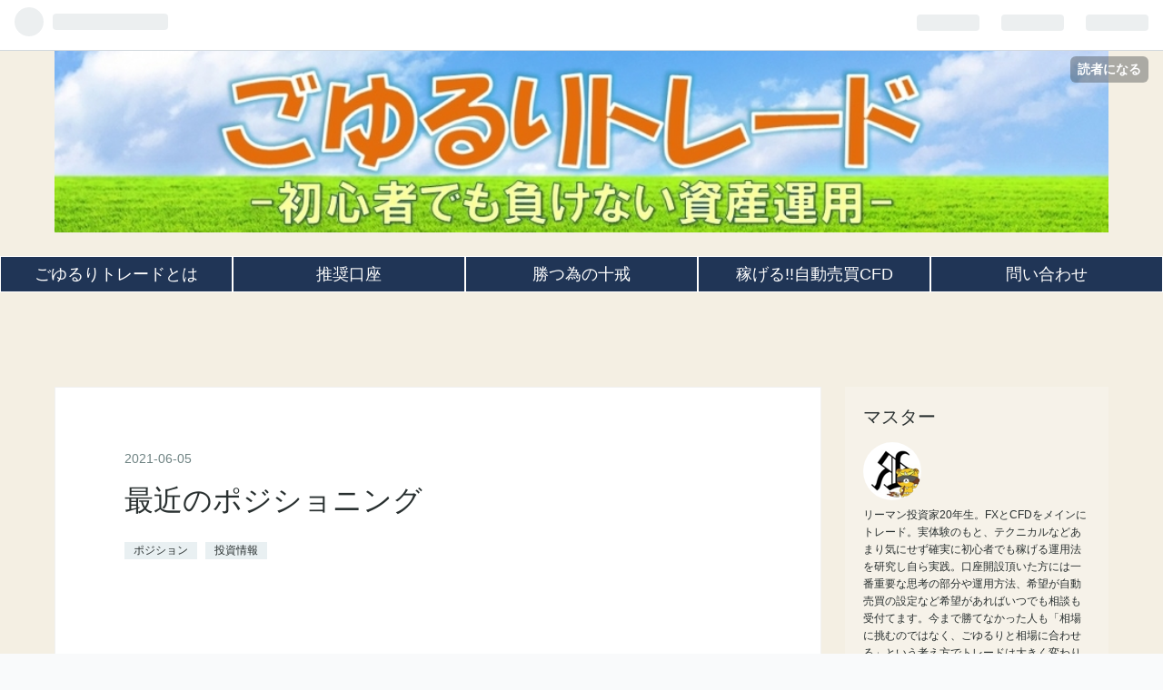

--- FILE ---
content_type: text/html; charset=utf-8
request_url: https://www.finestarts.online/entry/2021/06/05/225034
body_size: 12733
content:
<!DOCTYPE html>
<html
  lang="ja"

data-admin-domain="//blog.hatena.ne.jp"
data-admin-origin="https://blog.hatena.ne.jp"
data-author="asryoma"
data-avail-langs="ja en"
data-blog="life-revolution.hatenablog.com"
data-blog-host="life-revolution.hatenablog.com"
data-blog-is-public="1"
data-blog-name="ごゆるりトレード -資産運用オンライン-"
data-blog-owner="asryoma"
data-blog-show-ads=""
data-blog-show-sleeping-ads=""
data-blog-uri="https://www.finestarts.online/"
data-blog-uuid="98012380864506182"
data-blogs-uri-base="https://www.finestarts.online"
data-brand="pro"
data-data-layer="{&quot;hatenablog&quot;:{&quot;admin&quot;:{},&quot;analytics&quot;:{&quot;brand_property_id&quot;:&quot;&quot;,&quot;measurement_id&quot;:&quot;&quot;,&quot;non_sampling_property_id&quot;:&quot;&quot;,&quot;property_id&quot;:&quot;&quot;,&quot;separated_property_id&quot;:&quot;UA-29716941-24&quot;},&quot;blog&quot;:{&quot;blog_id&quot;:&quot;98012380864506182&quot;,&quot;content_seems_japanese&quot;:&quot;true&quot;,&quot;disable_ads&quot;:&quot;custom_domain&quot;,&quot;enable_ads&quot;:&quot;false&quot;,&quot;enable_keyword_link&quot;:&quot;false&quot;,&quot;entry_show_footer_related_entries&quot;:&quot;true&quot;,&quot;force_pc_view&quot;:&quot;false&quot;,&quot;is_public&quot;:&quot;true&quot;,&quot;is_responsive_view&quot;:&quot;false&quot;,&quot;is_sleeping&quot;:&quot;false&quot;,&quot;lang&quot;:&quot;ja&quot;,&quot;name&quot;:&quot;\u3054\u3086\u308b\u308a\u30c8\u30ec\u30fc\u30c9 -\u8cc7\u7523\u904b\u7528\u30aa\u30f3\u30e9\u30a4\u30f3-&quot;,&quot;owner_name&quot;:&quot;asryoma&quot;,&quot;uri&quot;:&quot;https://www.finestarts.online/&quot;},&quot;brand&quot;:&quot;pro&quot;,&quot;page_id&quot;:&quot;entry&quot;,&quot;permalink_entry&quot;:{&quot;author_name&quot;:&quot;asryoma&quot;,&quot;categories&quot;:&quot;\u30dd\u30b8\u30b7\u30e7\u30f3\t\u6295\u8cc7\u60c5\u5831&quot;,&quot;character_count&quot;:293,&quot;date&quot;:&quot;2021-06-05&quot;,&quot;entry_id&quot;:&quot;26006613772558149&quot;,&quot;first_category&quot;:&quot;\u30dd\u30b8\u30b7\u30e7\u30f3&quot;,&quot;hour&quot;:&quot;22&quot;,&quot;title&quot;:&quot;\u6700\u8fd1\u306e\u30dd\u30b8\u30b7\u30e7\u30cb\u30f3\u30b0&quot;,&quot;uri&quot;:&quot;https://www.finestarts.online/entry/2021/06/05/225034&quot;},&quot;pro&quot;:&quot;pro&quot;,&quot;router_type&quot;:&quot;blogs&quot;}}"
data-device="pc"
data-dont-recommend-pro="false"
data-global-domain="https://hatena.blog"
data-globalheader-color="b"
data-globalheader-type="pc"
data-has-touch-view="1"
data-help-url="https://help.hatenablog.com"
data-page="entry"
data-parts-domain="https://hatenablog-parts.com"
data-plus-available="1"
data-pro="true"
data-router-type="blogs"
data-sentry-dsn="https://03a33e4781a24cf2885099fed222b56d@sentry.io/1195218"
data-sentry-environment="production"
data-sentry-sample-rate="0.1"
data-static-domain="https://cdn.blog.st-hatena.com"
data-version="eaea272eb8e81c181a130f9f518cd0"




  data-initial-state="{}"

  >
  <head prefix="og: http://ogp.me/ns# fb: http://ogp.me/ns/fb# article: http://ogp.me/ns/article#">

  

  
  <meta name="viewport" content="width=device-width, initial-scale=1.0" />


  


  

  <meta name="robots" content="max-image-preview:large" />


  <meta charset="utf-8"/>
  <meta http-equiv="X-UA-Compatible" content="IE=7; IE=9; IE=10; IE=11" />
  <title>最近のポジショニング - ごゆるりトレード -資産運用オンライン-</title>

  
  <link rel="canonical" href="https://www.finestarts.online/entry/2021/06/05/225034"/>



  

<meta itemprop="name" content="最近のポジショニング - ごゆるりトレード -資産運用オンライン-"/>

  <meta itemprop="image" content="https://ogimage.blog.st-hatena.com/98012380864506182/26006613772558149/1622901034"/>


  <meta property="og:title" content="最近のポジショニング - ごゆるりトレード -資産運用オンライン-"/>
<meta property="og:type" content="article"/>
  <meta property="og:url" content="https://www.finestarts.online/entry/2021/06/05/225034"/>

  <meta property="og:image" content="https://ogimage.blog.st-hatena.com/98012380864506182/26006613772558149/1622901034"/>

<meta property="og:image:alt" content="最近のポジショニング - ごゆるりトレード -資産運用オンライン-"/>
    <meta property="og:description" content="おかしな円安と株高が続いています。 違和感は続きますが相場に逆らったら負けます。 いまできることはFXなら、 ドル円を100円割れに耐えられる資金範囲のロットで買い下がりと上がったら利益を繰り返すことです。 スワップポジションはそのまま残してもらいつつ、必要であれば処分しながら運用しています。 何気にチリツモですよね。 売りポジ過多のЯのCFDの日経225では、下がったときに両建て買いを入れて何度も利確を繰り返しながら売りポジを解消していきます。 しばらくの収益のメインは、比較的割安なドル円買い下がりを主体に運用しています。 いつかは円高になりますが、来るまでに稼いどきましょう。" />
<meta property="og:site_name" content="ごゆるりトレード -資産運用オンライン-"/>

  <meta property="article:published_time" content="2021-06-05T13:50:34Z" />

    <meta property="article:tag" content="ポジション" />
    <meta property="article:tag" content="投資情報" />
      <meta name="twitter:card"  content="summary_large_image" />
    <meta name="twitter:image" content="https://ogimage.blog.st-hatena.com/98012380864506182/26006613772558149/1622901034" />  <meta name="twitter:title" content="最近のポジショニング - ごゆるりトレード -資産運用オンライン-" />    <meta name="twitter:description" content="おかしな円安と株高が続いています。 違和感は続きますが相場に逆らったら負けます。 いまできることはFXなら、 ドル円を100円割れに耐えられる資金範囲のロットで買い下がりと上がったら利益を繰り返すことです。 スワップポジションはそのまま残してもらいつつ、必要であれば処分しながら運用しています。 何気にチリツモですよね。…" />  <meta name="twitter:app:name:iphone" content="はてなブログアプリ" />
  <meta name="twitter:app:id:iphone" content="583299321" />
  <meta name="twitter:app:url:iphone" content="hatenablog:///open?uri=https%3A%2F%2Fwww.finestarts.online%2Fentry%2F2021%2F06%2F05%2F225034" />  <meta name="twitter:site" content="@FinestArtsFX" />
  
    <meta name="description" content="おかしな円安と株高が続いています。 違和感は続きますが相場に逆らったら負けます。 いまできることはFXなら、 ドル円を100円割れに耐えられる資金範囲のロットで買い下がりと上がったら利益を繰り返すことです。 スワップポジションはそのまま残してもらいつつ、必要であれば処分しながら運用しています。 何気にチリツモですよね。 売りポジ過多のЯのCFDの日経225では、下がったときに両建て買いを入れて何度も利確を繰り返しながら売りポジを解消していきます。 しばらくの収益のメインは、比較的割安なドル円買い下がりを主体に運用しています。 いつかは円高になりますが、来るまでに稼いどきましょう。" />
    <meta name="google-site-verification" content="4gkHCo0gMs1yVpskGXWNnj9x2nC4ku6W0HztNys4FMc" />
    <meta name="keywords" content="不労所得,スワップ,FX,投資,トルコリラ,メキシコペソ,円,スワップ投資,資産運用,可変型スワップ投資法,簡単,儲かる,初心者" />


  
<script
  id="embed-gtm-data-layer-loader"
  data-data-layer-page-specific="{&quot;hatenablog&quot;:{&quot;blogs_permalink&quot;:{&quot;entry_afc_issued&quot;:&quot;false&quot;,&quot;is_blog_sleeping&quot;:&quot;false&quot;,&quot;blog_afc_issued&quot;:&quot;false&quot;,&quot;is_author_pro&quot;:&quot;true&quot;,&quot;has_related_entries_with_elasticsearch&quot;:&quot;true&quot;}}}"
>
(function() {
  function loadDataLayer(elem, attrName) {
    if (!elem) { return {}; }
    var json = elem.getAttribute(attrName);
    if (!json) { return {}; }
    return JSON.parse(json);
  }

  var globalVariables = loadDataLayer(
    document.documentElement,
    'data-data-layer'
  );
  var pageSpecificVariables = loadDataLayer(
    document.getElementById('embed-gtm-data-layer-loader'),
    'data-data-layer-page-specific'
  );

  var variables = [globalVariables, pageSpecificVariables];

  if (!window.dataLayer) {
    window.dataLayer = [];
  }

  for (var i = 0; i < variables.length; i++) {
    window.dataLayer.push(variables[i]);
  }
})();
</script>

<!-- Google Tag Manager -->
<script>(function(w,d,s,l,i){w[l]=w[l]||[];w[l].push({'gtm.start':
new Date().getTime(),event:'gtm.js'});var f=d.getElementsByTagName(s)[0],
j=d.createElement(s),dl=l!='dataLayer'?'&l='+l:'';j.async=true;j.src=
'https://www.googletagmanager.com/gtm.js?id='+i+dl;f.parentNode.insertBefore(j,f);
})(window,document,'script','dataLayer','GTM-P4CXTW');</script>
<!-- End Google Tag Manager -->











  <link rel="shortcut icon" href="https://www.finestarts.online/icon/favicon">
<link rel="apple-touch-icon" href="https://www.finestarts.online/icon/touch">
<link rel="icon" sizes="192x192" href="https://www.finestarts.online/icon/link">

  

<link rel="alternate" type="application/atom+xml" title="Atom" href="https://www.finestarts.online/feed"/>
<link rel="alternate" type="application/rss+xml" title="RSS2.0" href="https://www.finestarts.online/rss"/>

  <link rel="alternate" type="application/json+oembed" href="https://hatena.blog/oembed?url=https%3A%2F%2Fwww.finestarts.online%2Fentry%2F2021%2F06%2F05%2F225034&amp;format=json" title="oEmbed Profile of 最近のポジショニング"/>
<link rel="alternate" type="text/xml+oembed" href="https://hatena.blog/oembed?url=https%3A%2F%2Fwww.finestarts.online%2Fentry%2F2021%2F06%2F05%2F225034&amp;format=xml" title="oEmbed Profile of 最近のポジショニング"/>
  
  <link rel="author" href="http://www.hatena.ne.jp/asryoma/">

  

  
      <link rel="preload" href="https://cdn-ak.f.st-hatena.com/images/fotolife/a/asryoma/20200523/20200523131113.jpg" as="image"/>


  
    
<link rel="stylesheet" type="text/css" href="https://cdn.blog.st-hatena.com/css/blog.css?version=eaea272eb8e81c181a130f9f518cd0"/>

    
  <link rel="stylesheet" type="text/css" href="https://usercss.blog.st-hatena.com/blog_style/98012380864506182/8005d7bf8e7e69178dd0024d89edea5e380f52ea"/>
  
  

  

  
<script> </script>

  
<style>
  div#google_afc_user,
  div.google-afc-user-container,
  div.google_afc_image,
  div.google_afc_blocklink {
      display: block !important;
  }
</style>


  

  
    <script type="application/ld+json">{"@context":"http://schema.org","@type":"Article","dateModified":"2021-06-05T22:50:34+09:00","datePublished":"2021-06-05T22:50:34+09:00","description":"おかしな円安と株高が続いています。 違和感は続きますが相場に逆らったら負けます。 いまできることはFXなら、 ドル円を100円割れに耐えられる資金範囲のロットで買い下がりと上がったら利益を繰り返すことです。 スワップポジションはそのまま残してもらいつつ、必要であれば処分しながら運用しています。 何気にチリツモですよね。 売りポジ過多のЯのCFDの日経225では、下がったときに両建て買いを入れて何度も利確を繰り返しながら売りポジを解消していきます。 しばらくの収益のメインは、比較的割安なドル円買い下がりを主体に運用しています。 いつかは円高になりますが、来るまでに稼いどきましょう。","headline":"最近のポジショニング","image":["https://cdn.blog.st-hatena.com/images/theme/og-image-1500.png"],"mainEntityOfPage":{"@id":"https://www.finestarts.online/entry/2021/06/05/225034","@type":"WebPage"}}</script>

  

  

  

</head>

  <body class="page-entry header-image-only enable-top-editarea category-ポジション category-投資情報 globalheader-ng-enabled">
    

<div id="globalheader-container"
  data-brand="hatenablog"
  
  >
  <iframe id="globalheader" height="37" frameborder="0" allowTransparency="true"></iframe>
</div>


  
  
  
    <nav class="
      blog-controlls
      
    ">
      <div class="blog-controlls-blog-icon">
        <a href="https://www.finestarts.online/">
          <img src="https://cdn.image.st-hatena.com/image/square/a15a07b88ed65f02cf83ccd827e38b158416801f/backend=imagemagick;height=128;version=1;width=128/https%3A%2F%2Fcdn.user.blog.st-hatena.com%2Fblog_custom_icon%2F153987220%2F1764421521476625" alt="ごゆるりトレード -資産運用オンライン-"/>
        </a>
      </div>
      <div class="blog-controlls-title">
        <a href="https://www.finestarts.online/">ごゆるりトレード -資産運用オンライン-</a>
      </div>
      <a href="https://blog.hatena.ne.jp/asryoma/life-revolution.hatenablog.com/subscribe?utm_campaign=subscribe_blog&amp;utm_source=blogs_topright_button&amp;utm_medium=button" class="blog-controlls-subscribe-btn test-blog-header-controlls-subscribe">
        読者になる
      </a>
    </nav>
  

  <div id="container">
    <div id="container-inner">
      <header id="blog-title" data-brand="hatenablog">
  <div id="blog-title-inner" style="background-image: url('https://cdn-ak.f.st-hatena.com/images/fotolife/a/asryoma/20200523/20200523131113.jpg'); background-position: center -39px;">
    <div id="blog-title-content">
      <h1 id="title"><a href="https://www.finestarts.online/">ごゆるりトレード -資産運用オンライン-</a></h1>
      
        <h2 id="blog-description">リーマン投資家Яのごゆるりトレード情報サイト。初心者でも稼げる投資法を研究＆実践。そろそろ億り人へ！</h2>
      
    </div>
  </div>
</header>

      
  <div id="top-editarea">
    <!-- ナビゲーションバー -->
<center><div id="menubar">
 <ul>
      <li><a href="https://www.finestarts.online/entry/2024/03/16/121940" title="掟" >ごゆるりトレードとは</a></li>
      <li><a href="https://www.finestarts.online/entry/2020/08/23/105448" title="推奨口座" >推奨口座</a></li>
 <li><a href="https://www.finestarts.online/entry/2022/10/01/151715" title="Яの十戒" >勝つ為の十戒</a></li>
   <li><a href="https://www.finestarts.online/entry/2024/12/01/111955" title="稼げる!!自動売買CFD">稼げる!!自動売買CFD</a></li>
<li><a href="https://www.finestarts.online/toiawase" title="問い合わせ" >問い合わせ</a></li>
 </ul>
</div></center><center>
<script async src="https://pagead2.googlesyndication.com/pagead/js/adsbygoogle.js"></script>
<!-- TOPロゴ下 -->
<ins class="adsbygoogle"
     style="display:inline-block;width:1200px;height:80px"
     data-ad-client="ca-pub-7312024718354329"
     data-ad-slot="7956221341"></ins>
<script>
     (adsbygoogle = window.adsbygoogle || []).push({});
</script></center>
  </div>


      
      




<div id="content" class="hfeed"
  
  >
  <div id="content-inner">
    <div id="wrapper">
      <div id="main">
        <div id="main-inner">
          

          



          
  
  <!-- google_ad_section_start -->
  <!-- rakuten_ad_target_begin -->
  
  
  

  

  
    
      
        <article class="entry hentry test-hentry js-entry-article date-first autopagerize_page_element chars-400 words-100 mode-html entry-odd" id="entry-26006613772558149" data-keyword-campaign="" data-uuid="26006613772558149" data-publication-type="entry">
  <div class="entry-inner">
    <header class="entry-header">
  
    <div class="date entry-date first">
    <a href="https://www.finestarts.online/archive/2021/06/05" rel="nofollow">
      <time datetime="2021-06-05T13:50:34Z" title="2021-06-05T13:50:34Z">
        <span class="date-year">2021</span><span class="hyphen">-</span><span class="date-month">06</span><span class="hyphen">-</span><span class="date-day">05</span>
      </time>
    </a>
      </div>
  <h1 class="entry-title">
  <a href="https://www.finestarts.online/entry/2021/06/05/225034" class="entry-title-link bookmark">最近のポジショニング</a>
</h1>

  
  

  <div class="entry-categories categories">
    
    <a href="https://www.finestarts.online/archive/category/%E3%83%9D%E3%82%B8%E3%82%B7%E3%83%A7%E3%83%B3" class="entry-category-link category-ポジション">ポジション</a>
    
    <a href="https://www.finestarts.online/archive/category/%E6%8A%95%E8%B3%87%E6%83%85%E5%A0%B1" class="entry-category-link category-投資情報">投資情報</a>
    
  </div>


  
  <div class="customized-header">
    <div class="entry-header-html"><script async src="https://pagead2.googlesyndication.com/pagead/js/adsbygoogle.js"></script>
<!-- TOPロゴ下 -->
<ins class="adsbygoogle"
     style="display:block"
     data-ad-client="ca-pub-7312024718354329"
     data-ad-slot="7956221341"
     data-ad-format="auto"
     data-full-width-responsive="true"></ins>
<script>
     (adsbygoogle = window.adsbygoogle || []).push({});
</script></div>
  </div>


  

</header>

    


    <div class="entry-content hatenablog-entry">
  
    <p>おかしな円安と株高が続いています。</p>
<p>違和感は続きますが相場に逆らったら負けます。</p>
<p> </p>
<p>いまできることはFXなら、</p>
<p>ドル円を100円割れに耐えられる資金範囲のロットで買い下がりと上がったら利益を繰り返すことです。</p>
<p>スワップポジションはそのまま残してもらいつつ、必要であれば処分しながら運用しています。</p>
<p>何気にチリツモですよね。</p>
<p> </p>
<p>売りポジ過多のЯのCFDの日経225では、下がったときに両建て買いを入れて何度も利確を繰り返しながら売りポジを解消していきます。</p>
<p> </p>
<p>しばらくの収益のメインは、比較的割安なドル円買い下がりを主体に運用しています。</p>
<p>いつかは円高になりますが、来るまでに稼いどきましょう。</p>
    
    




    

  
</div>

    
  <footer class="entry-footer">
    
    <div class="entry-tags-wrapper">
  <div class="entry-tags">  </div>
</div>

    <p class="entry-footer-section track-inview-by-gtm" data-gtm-track-json="{&quot;area&quot;: &quot;finish_reading&quot;}">
  <span class="author vcard"><span class="fn" data-load-nickname="1" data-user-name="asryoma" >asryoma</span></span>
  <span class="entry-footer-time"><a href="https://www.finestarts.online/entry/2021/06/05/225034"><time data-relative datetime="2021-06-05T13:50:34Z" title="2021-06-05T13:50:34Z" class="updated">2021-06-05 22:50</time></a></span>
  
  
  
    <span class="
      entry-footer-subscribe
      
    " data-test-blog-controlls-subscribe>
      <a href="https://blog.hatena.ne.jp/asryoma/life-revolution.hatenablog.com/subscribe?utm_medium=button&amp;utm_source=blogs_entry_footer&amp;utm_campaign=subscribe_blog">
        読者になる
      </a>
    </span>
  
</p>

    
  <div
    class="hatena-star-container"
    data-hatena-star-container
    data-hatena-star-url="https://www.finestarts.online/entry/2021/06/05/225034"
    data-hatena-star-title="最近のポジショニング"
    data-hatena-star-variant="profile-icon"
    data-hatena-star-profile-url-template="https://blog.hatena.ne.jp/{username}/"
  ></div>


    
<div class="social-buttons">
  
  
    <div class="social-button-item">
      <a href="https://b.hatena.ne.jp/entry/s/www.finestarts.online/entry/2021/06/05/225034" class="hatena-bookmark-button" data-hatena-bookmark-url="https://www.finestarts.online/entry/2021/06/05/225034" data-hatena-bookmark-layout="vertical-balloon" data-hatena-bookmark-lang="ja" title="この記事をはてなブックマークに追加"><img src="https://b.st-hatena.com/images/entry-button/button-only.gif" alt="この記事をはてなブックマークに追加" width="20" height="20" style="border: none;" /></a>
    </div>
  
  
    <div class="social-button-item">
      <div class="fb-share-button" data-layout="box_count" data-href="https://www.finestarts.online/entry/2021/06/05/225034"></div>
    </div>
  
  
    
    
    <div class="social-button-item">
      <a
          class="entry-share-button entry-share-button-twitter test-share-button-twitter"
          href="https://x.com/intent/tweet?text=%E6%9C%80%E8%BF%91%E3%81%AE%E3%83%9D%E3%82%B8%E3%82%B7%E3%83%A7%E3%83%8B%E3%83%B3%E3%82%B0+-+%E3%81%94%E3%82%86%E3%82%8B%E3%82%8A%E3%83%88%E3%83%AC%E3%83%BC%E3%83%89+-%E8%B3%87%E7%94%A3%E9%81%8B%E7%94%A8%E3%82%AA%E3%83%B3%E3%83%A9%E3%82%A4%E3%83%B3-&amp;url=https%3A%2F%2Fwww.finestarts.online%2Fentry%2F2021%2F06%2F05%2F225034"
          title="X（Twitter）で投稿する"
        ></a>
    </div>
  
  
  
  
  
  
</div>

    

    <div class="customized-footer">
      

        

          <div class="entry-footer-modules" id="entry-footer-secondary-modules">      
<div class="hatena-module hatena-module-related-entries" >
      
  <!-- Hatena-Epic-has-related-entries-with-elasticsearch:true -->
  <div class="hatena-module-title">
    関連記事
  </div>
  <div class="hatena-module-body">
    <ul class="related-entries hatena-urllist urllist-with-thumbnails">
  
  
    
    <li class="urllist-item related-entries-item">
      <div class="urllist-item-inner related-entries-item-inner">
        
          
                      <a class="urllist-image-link related-entries-image-link" href="https://www.finestarts.online/entry/2021/12/01/215237">
  <img alt="11月結果 38.6万円（年間340万円超）" src="https://cdn.image.st-hatena.com/image/square/94c591eba1586b3fbba04b4aa635fe59e8573dd2/backend=imagemagick;height=100;version=1;width=100/https%3A%2F%2Fcdn-ak.f.st-hatena.com%2Fimages%2Ffotolife%2Fa%2Fasryoma%2F20211201%2F20211201212657.jpg" class="urllist-image related-entries-image" title="11月結果 38.6万円（年間340万円超）" width="100" height="100" loading="lazy">
</a>
            <div class="urllist-date-link related-entries-date-link">
  <a href="https://www.finestarts.online/archive/2021/12/01" rel="nofollow">
    <time datetime="2021-12-01T12:52:37Z" title="2021年12月1日">
      2021-12-01
    </time>
  </a>
</div>

          <a href="https://www.finestarts.online/entry/2021/12/01/215237" class="urllist-title-link related-entries-title-link  urllist-title related-entries-title">11月結果 38.6万円（年間340万円超）</a>




          
          

                      <div class="urllist-entry-body related-entries-entry-body">11月はリスクオフの流れもあり、どちらかというと利益より含み…</div>
      </div>
    </li>
  
    
    <li class="urllist-item related-entries-item">
      <div class="urllist-item-inner related-entries-item-inner">
        
          
                      <a class="urllist-image-link related-entries-image-link" href="https://www.finestarts.online/entry/2021/10/30/133814">
  <img alt="10月結果 59.4万円（年間300万円超）" src="https://cdn.image.st-hatena.com/image/square/6b0ea2454d6bff2977460e44b725a5f956d1fed8/backend=imagemagick;height=100;version=1;width=100/https%3A%2F%2Fcdn-ak.f.st-hatena.com%2Fimages%2Ffotolife%2Fa%2Fasryoma%2F20211030%2F20211030130952.jpg" class="urllist-image related-entries-image" title="10月結果 59.4万円（年間300万円超）" width="100" height="100" loading="lazy">
</a>
            <div class="urllist-date-link related-entries-date-link">
  <a href="https://www.finestarts.online/archive/2021/10/30" rel="nofollow">
    <time datetime="2021-10-30T04:38:14Z" title="2021年10月30日">
      2021-10-30
    </time>
  </a>
</div>

          <a href="https://www.finestarts.online/entry/2021/10/30/133814" class="urllist-title-link related-entries-title-link  urllist-title related-entries-title">10月結果 59.4万円（年間300万円超）</a>




          
          

                      <div class="urllist-entry-body related-entries-entry-body">10月は29日で終了となりましたので確定利益集計しました。（未…</div>
      </div>
    </li>
  
    
    <li class="urllist-item related-entries-item">
      <div class="urllist-item-inner related-entries-item-inner">
        
          
                      <div class="urllist-date-link related-entries-date-link">
  <a href="https://www.finestarts.online/archive/2021/03/10" rel="nofollow">
    <time datetime="2021-03-10T00:30:00Z" title="2021年3月10日">
      2021-03-10
    </time>
  </a>
</div>

          <a href="https://www.finestarts.online/entry/2021/03/09/003039" class="urllist-title-link related-entries-title-link  urllist-title related-entries-title">【3/10】Яスタイル </a>




          
          

                      <div class="urllist-entry-body related-entries-entry-body">［可変型スワップ投資法メンバー向け］ 現在のЯポジショニング…</div>
      </div>
    </li>
  
    
    <li class="urllist-item related-entries-item">
      <div class="urllist-item-inner related-entries-item-inner">
        
          
                      <div class="urllist-date-link related-entries-date-link">
  <a href="https://www.finestarts.online/archive/2021/03/08" rel="nofollow">
    <time datetime="2021-03-08T00:00:00Z" title="2021年3月8日">
      2021-03-08
    </time>
  </a>
</div>

          <a href="https://www.finestarts.online/entry/2021/03/06/225022" class="urllist-title-link related-entries-title-link  urllist-title related-entries-title">【3/8】Яスタイル〜可変型スワップ投資法ポジショニング〜</a>




          
          

                      <div class="urllist-entry-body related-entries-entry-body">［可変型スワップ投資法メンバー向け］ 現在のЯポジショニング…</div>
      </div>
    </li>
  
    
    <li class="urllist-item related-entries-item">
      <div class="urllist-item-inner related-entries-item-inner">
        
          
                      <a class="urllist-image-link related-entries-image-link" href="https://www.finestarts.online/entry/2020/12/12/110335">
  <img alt="取れる時に取る" src="https://cdn.image.st-hatena.com/image/square/b80924645a47694a103ee4ec52f42d701b17fdbd/backend=imagemagick;height=100;version=1;width=100/https%3A%2F%2Fcdn-ak.f.st-hatena.com%2Fimages%2Ffotolife%2Fa%2Fasryoma%2F20201212%2F20201212103210.png" class="urllist-image related-entries-image" title="取れる時に取る" width="100" height="100" loading="lazy">
</a>
            <div class="urllist-date-link related-entries-date-link">
  <a href="https://www.finestarts.online/archive/2020/12/12" rel="nofollow">
    <time datetime="2020-12-12T02:03:35Z" title="2020年12月12日">
      2020-12-12
    </time>
  </a>
</div>

          <a href="https://www.finestarts.online/entry/2020/12/12/110335" class="urllist-title-link related-entries-title-link  urllist-title related-entries-title">取れる時に取る</a>




          
          

                      <div class="urllist-entry-body related-entries-entry-body">株価はわからない状態の中FXは地味に好調ですね。 スワップポジ…</div>
      </div>
    </li>
  
</ul>

  </div>
</div>
  </div>
        
  <div class="entry-footer-html"><center><script async src="https://pagead2.googlesyndication.com/pagead/js/adsbygoogle.js"></script>
<!-- 記事下広告 -->
<ins class="adsbygoogle"
     style="display:block"
     data-ad-client="ca-pub-7312024718354329"
     data-ad-slot="3721764842"
     data-ad-format="auto"
     data-full-width-responsive="true"></ins>
<script>
     (adsbygoogle = window.adsbygoogle || []).push({});
</script></center></div>


      
    </div>
    
  <div class="comment-box js-comment-box">
    
    <ul class="comment js-comment">
      <li class="read-more-comments" style="display: none;"><a>もっと読む</a></li>
    </ul>
    
      <a class="leave-comment-title js-leave-comment-title">コメントを書く</a>
    
  </div>

  </footer>

  </div>
</article>

      
      
    
  

  
  <!-- rakuten_ad_target_end -->
  <!-- google_ad_section_end -->
  
  
  
  <div class="pager pager-permalink permalink">
    
      
      <span class="pager-prev">
        <a href="https://www.finestarts.online/entry/2021/06/16/001716" rel="prev">
          <span class="pager-arrow">&laquo; </span>
          投資に美学はない件
        </a>
      </span>
    
    
      
      <span class="pager-next">
        <a href="https://www.finestarts.online/entry/2021/06/05/134938" rel="next">
          行き着く先は二択
          <span class="pager-arrow"> &raquo;</span>
        </a>
      </span>
    
  </div>


  



        </div>
      </div>

      <aside id="box1">
  <div id="box1-inner">
  </div>
</aside>

    </div><!-- #wrapper -->

    
<aside id="box2">
  
  <div id="box2-inner">
    
      

<div class="hatena-module hatena-module-profile">
  <div class="hatena-module-title">
    マスター
  </div>
  <div class="hatena-module-body">
    
    <a href="https://www.finestarts.online/about" class="profile-icon-link">
      <img src="https://cdn.profile-image.st-hatena.com/users/asryoma/profile.png?1590207540"
      alt="id:asryoma" class="profile-icon" />
    </a>
    

    

    

    
    <div class="profile-description">
      <p>リーマン投資家20年生。FXとCFDをメインにトレード。実体験のもと、テクニカルなどあまり気にせず確実に初心者でも稼げる運用法を研究し自ら実践。口座開設頂いた方には一番重要な思考の部分や運用方法、希望が自動売買の設定など希望があればいつでも相談も受付てます。今まで勝てなかった人も「相場に挑むのではなく、ごゆるりと相場に合わせる」という考え方でトレードは大きく変わります。【可変型スワップ投資法】の考案者（雑誌掲載中）結果がすべて！</p>

    </div>
    

    
      <div class="hatena-follow-button-box btn-subscribe js-hatena-follow-button-box"
  
  >

  <a href="#" class="hatena-follow-button js-hatena-follow-button">
    <span class="subscribing">
      <span class="foreground">読者です</span>
      <span class="background">読者をやめる</span>
    </span>
    <span class="unsubscribing" data-track-name="profile-widget-subscribe-button" data-track-once>
      <span class="foreground">読者になる</span>
      <span class="background">読者になる</span>
    </span>
  </a>
  <div class="subscription-count-box js-subscription-count-box">
    <i></i>
    <u></u>
    <span class="subscription-count js-subscription-count">
    </span>
  </div>
</div>

    

    
      <div class="hatena-follow-button-box">
        <a href="https://twitter.com/FinestArtsFX" title="X（Twitter）アカウント" class="btn-twitter" data-lang="ja">
          <img src="https://cdn.blog.st-hatena.com/images/theme/plofile-socialize-x.svg?version=eaea272eb8e81c181a130f9f518cd0" alt="X">
          <span>
            @FinestArtsFXをフォロー
          </span>
        </a>
      </div>
    

    <div class="profile-about">
      <a href="https://www.finestarts.online/about">このブログについて</a>
    </div>

  </div>
</div>

    
      
<div class="hatena-module hatena-module-html">
    <div class="hatena-module-title">スポンサー</div>
  <div class="hatena-module-body">
    <script async src="https://pagead2.googlesyndication.com/pagead/js/adsbygoogle.js"></script>
<!-- -->
<ins class="adsbygoogle"
     style="display:inline-block;width:250px;height:150px"
     data-ad-client="ca-pub-7312024718354329"
     data-ad-slot="3689673276"></ins>
<script>
     (adsbygoogle = window.adsbygoogle || []).push({});
</script>
  </div>
</div>

    
      
<div class="hatena-module hatena-module-html">
    <div class="hatena-module-title">∬メディア掲載履歴∬</div>
  <div class="hatena-module-body">
    ＜雑誌＞
<BR>
6/13 Yen SPA! '19 夏号<BR>
<p><a href="https://www.finestarts.online/?page=1560858613"><img class="hatena-fotolife" title="f:id:asryoma:20190616171705p:plain" src="https://cdn-ak.f.st-hatena.com/images/fotolife/a/asryoma/20190616/20190616171705.png" alt="f:id:asryoma:20190616171705p:plain" width="250" /></a></p><BR>
4/20 ZAi4月号<BR><p><img class="hatena-fotolife" title="f:id:asryoma:20190728184800j:plain" src="https://cdn-ak.f.st-hatena.com/images/fotolife/a/asryoma/20190728/20190728184800.jpg" alt="f:id:asryoma:20190728184800j:plain" /></p></a>
<BR>
ZAi 2022年 12月号<BR><p><img class="hatena-fotolife" title="f:id:asryoma:20190728184800j:plain" src="https://cdn-ak.f.st-hatena.com/images/fotolife/a/asryoma/20221103/20221103164211.jpg" alt="f:id:asryoma:20190728184800j:plain" /></p></a>

</p><BR>＜WEBサイト＞<BR>羊飼いのFXブログ（第1-4回）<br>
<p><a href="http://kissfx.com/article/takagifx20190614.html"><img src="https://fxforexing.com/hitsuji/img/common/logo.png" alt="FXï½ç¾é£¼ãã®FXãã­ã°" /></a></p>
  </div>
</div>

    
      
<div class="hatena-module hatena-module-html">
    <div class="hatena-module-title">★★推奨口座★★</div>
  <div class="hatena-module-body">
    スワップ投資の最適口座<BR>
<a href="https://www.tcs-asp.net/alink?AC=C100818&LC=PAN1&SQ=0&isq=77" target="_blank"><img src="https://img.tcs-asp.net/imagesender?ac=C100818&lc=PAN1&isq=77&psq=0" border="0" alt="トレイダーズ証券[みんなのFX]"></a>
<BR>
<BR>
可変型用＆通貨別け<BR>
<a href="https://www.tcs-asp.net/alink?AC=C100818&LC=LFX1&SQ=0&isq=206" target="_blank"><img src="https://img.tcs-asp.net/imagesender?ac=C100818&lc=LFX1&isq=206&psq=0" border="0" alt="レイダーズ証券【LIGHT FX】"></a>
<BR><BR>
日経225CFD推奨口座<BR>
<a href="https://www.tcs-asp.net/alink?AC=C100818&LC=CLICK30&SQ=0&isq=222" target="_blank"><img src="https://img.tcs-asp.net/imagesender?ac=C100818&lc=CLICK30&isq=222&psq=0" border="0" alt="GMOクリック証券CFD"></a>
  </div>
</div>

    
      <div class="hatena-module hatena-module-links">
  <div class="hatena-module-title">
    サイトについて
  </div>
  <div class="hatena-module-body">
    <ul class="hatena-urllist">
      
        <li>
          <a href="https://www.finestarts.online/privacy-policy">プライバシーポリシー</a>
        </li>
      
        <li>
          <a href="https://www.finestarts.online/toiawase">お問い合わせ</a>
        </li>
      
    </ul>
  </div>
</div>

    
      <div class="hatena-module hatena-module-recent-entries ">
  <div class="hatena-module-title">
    <a href="https://www.finestarts.online/archive">
      最新記事
    </a>
  </div>
  <div class="hatena-module-body">
    <ul class="recent-entries hatena-urllist ">
  
  
    
    <li class="urllist-item recent-entries-item">
      <div class="urllist-item-inner recent-entries-item-inner">
        
          
          
          <a href="https://www.finestarts.online/entry/2020/08/23/105448" class="urllist-title-link recent-entries-title-link  urllist-title recent-entries-title">【ごゆるりトレード推奨口座】スマホ専用 -2026年ver-</a>




          
          

                </div>
    </li>
  
    
    <li class="urllist-item recent-entries-item">
      <div class="urllist-item-inner recent-entries-item-inner">
        
          
          
          <a href="https://www.finestarts.online/entry/2022/10/01/151715" class="urllist-title-link recent-entries-title-link  urllist-title recent-entries-title">【心得】Яの十戒-ごゆるりトレード-</a>




          
          

                </div>
    </li>
  
    
    <li class="urllist-item recent-entries-item">
      <div class="urllist-item-inner recent-entries-item-inner">
        
          
          
          <a href="https://www.finestarts.online/entry/2026/01/04/112705" class="urllist-title-link recent-entries-title-link  urllist-title recent-entries-title">25年12月結果-19万円［確定利益ベース］</a>




          
          

                </div>
    </li>
  
    
    <li class="urllist-item recent-entries-item">
      <div class="urllist-item-inner recent-entries-item-inner">
        
          
          
          <a href="https://www.finestarts.online/entry/2025/11/29/095622" class="urllist-title-link recent-entries-title-link  urllist-title recent-entries-title">25年11月結果71.5万円［確定利益ベース］</a>




          
          

                </div>
    </li>
  
    
    <li class="urllist-item recent-entries-item">
      <div class="urllist-item-inner recent-entries-item-inner">
        
          
          
          <a href="https://www.finestarts.online/entry/2025/11/03/200330" class="urllist-title-link recent-entries-title-link  urllist-title recent-entries-title">FXの鉄則</a>




          
          

                </div>
    </li>
  
</ul>

      </div>
</div>

    
      

<div class="hatena-module hatena-module-archive" data-archive-type="default" data-archive-url="https://www.finestarts.online/archive">
  <div class="hatena-module-title">
    <a href="https://www.finestarts.online/archive">月別アーカイブ</a>
  </div>
  <div class="hatena-module-body">
    
      
        <ul class="hatena-urllist">
          
            <li class="archive-module-year archive-module-year-hidden" data-year="2030">
              <div class="archive-module-button">
                <span class="archive-module-hide-button">▼</span>
                <span class="archive-module-show-button">▶</span>
              </div>
              <a href="https://www.finestarts.online/archive/2030" class="archive-module-year-title archive-module-year-2030">
                2030
              </a>
              <ul class="archive-module-months">
                
                  <li class="archive-module-month">
                    <a href="https://www.finestarts.online/archive/2030/09" class="archive-module-month-title archive-module-month-2030-9">
                      2030 / 9
                    </a>
                  </li>
                
                  <li class="archive-module-month">
                    <a href="https://www.finestarts.online/archive/2030/08" class="archive-module-month-title archive-module-month-2030-8">
                      2030 / 8
                    </a>
                  </li>
                
                  <li class="archive-module-month">
                    <a href="https://www.finestarts.online/archive/2030/01" class="archive-module-month-title archive-module-month-2030-1">
                      2030 / 1
                    </a>
                  </li>
                
              </ul>
            </li>
          
            <li class="archive-module-year archive-module-year-hidden" data-year="2026">
              <div class="archive-module-button">
                <span class="archive-module-hide-button">▼</span>
                <span class="archive-module-show-button">▶</span>
              </div>
              <a href="https://www.finestarts.online/archive/2026" class="archive-module-year-title archive-module-year-2026">
                2026
              </a>
              <ul class="archive-module-months">
                
                  <li class="archive-module-month">
                    <a href="https://www.finestarts.online/archive/2026/01" class="archive-module-month-title archive-module-month-2026-1">
                      2026 / 1
                    </a>
                  </li>
                
              </ul>
            </li>
          
            <li class="archive-module-year archive-module-year-hidden" data-year="2025">
              <div class="archive-module-button">
                <span class="archive-module-hide-button">▼</span>
                <span class="archive-module-show-button">▶</span>
              </div>
              <a href="https://www.finestarts.online/archive/2025" class="archive-module-year-title archive-module-year-2025">
                2025
              </a>
              <ul class="archive-module-months">
                
                  <li class="archive-module-month">
                    <a href="https://www.finestarts.online/archive/2025/11" class="archive-module-month-title archive-module-month-2025-11">
                      2025 / 11
                    </a>
                  </li>
                
                  <li class="archive-module-month">
                    <a href="https://www.finestarts.online/archive/2025/10" class="archive-module-month-title archive-module-month-2025-10">
                      2025 / 10
                    </a>
                  </li>
                
                  <li class="archive-module-month">
                    <a href="https://www.finestarts.online/archive/2025/08" class="archive-module-month-title archive-module-month-2025-8">
                      2025 / 8
                    </a>
                  </li>
                
                  <li class="archive-module-month">
                    <a href="https://www.finestarts.online/archive/2025/07" class="archive-module-month-title archive-module-month-2025-7">
                      2025 / 7
                    </a>
                  </li>
                
                  <li class="archive-module-month">
                    <a href="https://www.finestarts.online/archive/2025/06" class="archive-module-month-title archive-module-month-2025-6">
                      2025 / 6
                    </a>
                  </li>
                
                  <li class="archive-module-month">
                    <a href="https://www.finestarts.online/archive/2025/05" class="archive-module-month-title archive-module-month-2025-5">
                      2025 / 5
                    </a>
                  </li>
                
                  <li class="archive-module-month">
                    <a href="https://www.finestarts.online/archive/2025/04" class="archive-module-month-title archive-module-month-2025-4">
                      2025 / 4
                    </a>
                  </li>
                
                  <li class="archive-module-month">
                    <a href="https://www.finestarts.online/archive/2025/03" class="archive-module-month-title archive-module-month-2025-3">
                      2025 / 3
                    </a>
                  </li>
                
                  <li class="archive-module-month">
                    <a href="https://www.finestarts.online/archive/2025/02" class="archive-module-month-title archive-module-month-2025-2">
                      2025 / 2
                    </a>
                  </li>
                
                  <li class="archive-module-month">
                    <a href="https://www.finestarts.online/archive/2025/01" class="archive-module-month-title archive-module-month-2025-1">
                      2025 / 1
                    </a>
                  </li>
                
              </ul>
            </li>
          
            <li class="archive-module-year archive-module-year-hidden" data-year="2024">
              <div class="archive-module-button">
                <span class="archive-module-hide-button">▼</span>
                <span class="archive-module-show-button">▶</span>
              </div>
              <a href="https://www.finestarts.online/archive/2024" class="archive-module-year-title archive-module-year-2024">
                2024
              </a>
              <ul class="archive-module-months">
                
                  <li class="archive-module-month">
                    <a href="https://www.finestarts.online/archive/2024/12" class="archive-module-month-title archive-module-month-2024-12">
                      2024 / 12
                    </a>
                  </li>
                
                  <li class="archive-module-month">
                    <a href="https://www.finestarts.online/archive/2024/11" class="archive-module-month-title archive-module-month-2024-11">
                      2024 / 11
                    </a>
                  </li>
                
                  <li class="archive-module-month">
                    <a href="https://www.finestarts.online/archive/2024/10" class="archive-module-month-title archive-module-month-2024-10">
                      2024 / 10
                    </a>
                  </li>
                
                  <li class="archive-module-month">
                    <a href="https://www.finestarts.online/archive/2024/09" class="archive-module-month-title archive-module-month-2024-9">
                      2024 / 9
                    </a>
                  </li>
                
                  <li class="archive-module-month">
                    <a href="https://www.finestarts.online/archive/2024/08" class="archive-module-month-title archive-module-month-2024-8">
                      2024 / 8
                    </a>
                  </li>
                
                  <li class="archive-module-month">
                    <a href="https://www.finestarts.online/archive/2024/07" class="archive-module-month-title archive-module-month-2024-7">
                      2024 / 7
                    </a>
                  </li>
                
                  <li class="archive-module-month">
                    <a href="https://www.finestarts.online/archive/2024/06" class="archive-module-month-title archive-module-month-2024-6">
                      2024 / 6
                    </a>
                  </li>
                
                  <li class="archive-module-month">
                    <a href="https://www.finestarts.online/archive/2024/05" class="archive-module-month-title archive-module-month-2024-5">
                      2024 / 5
                    </a>
                  </li>
                
                  <li class="archive-module-month">
                    <a href="https://www.finestarts.online/archive/2024/04" class="archive-module-month-title archive-module-month-2024-4">
                      2024 / 4
                    </a>
                  </li>
                
                  <li class="archive-module-month">
                    <a href="https://www.finestarts.online/archive/2024/03" class="archive-module-month-title archive-module-month-2024-3">
                      2024 / 3
                    </a>
                  </li>
                
                  <li class="archive-module-month">
                    <a href="https://www.finestarts.online/archive/2024/02" class="archive-module-month-title archive-module-month-2024-2">
                      2024 / 2
                    </a>
                  </li>
                
              </ul>
            </li>
          
            <li class="archive-module-year archive-module-year-hidden" data-year="2023">
              <div class="archive-module-button">
                <span class="archive-module-hide-button">▼</span>
                <span class="archive-module-show-button">▶</span>
              </div>
              <a href="https://www.finestarts.online/archive/2023" class="archive-module-year-title archive-module-year-2023">
                2023
              </a>
              <ul class="archive-module-months">
                
                  <li class="archive-module-month">
                    <a href="https://www.finestarts.online/archive/2023/12" class="archive-module-month-title archive-module-month-2023-12">
                      2023 / 12
                    </a>
                  </li>
                
                  <li class="archive-module-month">
                    <a href="https://www.finestarts.online/archive/2023/11" class="archive-module-month-title archive-module-month-2023-11">
                      2023 / 11
                    </a>
                  </li>
                
                  <li class="archive-module-month">
                    <a href="https://www.finestarts.online/archive/2023/09" class="archive-module-month-title archive-module-month-2023-9">
                      2023 / 9
                    </a>
                  </li>
                
                  <li class="archive-module-month">
                    <a href="https://www.finestarts.online/archive/2023/08" class="archive-module-month-title archive-module-month-2023-8">
                      2023 / 8
                    </a>
                  </li>
                
                  <li class="archive-module-month">
                    <a href="https://www.finestarts.online/archive/2023/07" class="archive-module-month-title archive-module-month-2023-7">
                      2023 / 7
                    </a>
                  </li>
                
                  <li class="archive-module-month">
                    <a href="https://www.finestarts.online/archive/2023/06" class="archive-module-month-title archive-module-month-2023-6">
                      2023 / 6
                    </a>
                  </li>
                
                  <li class="archive-module-month">
                    <a href="https://www.finestarts.online/archive/2023/05" class="archive-module-month-title archive-module-month-2023-5">
                      2023 / 5
                    </a>
                  </li>
                
                  <li class="archive-module-month">
                    <a href="https://www.finestarts.online/archive/2023/04" class="archive-module-month-title archive-module-month-2023-4">
                      2023 / 4
                    </a>
                  </li>
                
                  <li class="archive-module-month">
                    <a href="https://www.finestarts.online/archive/2023/03" class="archive-module-month-title archive-module-month-2023-3">
                      2023 / 3
                    </a>
                  </li>
                
                  <li class="archive-module-month">
                    <a href="https://www.finestarts.online/archive/2023/02" class="archive-module-month-title archive-module-month-2023-2">
                      2023 / 2
                    </a>
                  </li>
                
                  <li class="archive-module-month">
                    <a href="https://www.finestarts.online/archive/2023/01" class="archive-module-month-title archive-module-month-2023-1">
                      2023 / 1
                    </a>
                  </li>
                
              </ul>
            </li>
          
            <li class="archive-module-year archive-module-year-hidden" data-year="2022">
              <div class="archive-module-button">
                <span class="archive-module-hide-button">▼</span>
                <span class="archive-module-show-button">▶</span>
              </div>
              <a href="https://www.finestarts.online/archive/2022" class="archive-module-year-title archive-module-year-2022">
                2022
              </a>
              <ul class="archive-module-months">
                
                  <li class="archive-module-month">
                    <a href="https://www.finestarts.online/archive/2022/12" class="archive-module-month-title archive-module-month-2022-12">
                      2022 / 12
                    </a>
                  </li>
                
                  <li class="archive-module-month">
                    <a href="https://www.finestarts.online/archive/2022/11" class="archive-module-month-title archive-module-month-2022-11">
                      2022 / 11
                    </a>
                  </li>
                
                  <li class="archive-module-month">
                    <a href="https://www.finestarts.online/archive/2022/10" class="archive-module-month-title archive-module-month-2022-10">
                      2022 / 10
                    </a>
                  </li>
                
                  <li class="archive-module-month">
                    <a href="https://www.finestarts.online/archive/2022/09" class="archive-module-month-title archive-module-month-2022-9">
                      2022 / 9
                    </a>
                  </li>
                
                  <li class="archive-module-month">
                    <a href="https://www.finestarts.online/archive/2022/08" class="archive-module-month-title archive-module-month-2022-8">
                      2022 / 8
                    </a>
                  </li>
                
                  <li class="archive-module-month">
                    <a href="https://www.finestarts.online/archive/2022/07" class="archive-module-month-title archive-module-month-2022-7">
                      2022 / 7
                    </a>
                  </li>
                
                  <li class="archive-module-month">
                    <a href="https://www.finestarts.online/archive/2022/06" class="archive-module-month-title archive-module-month-2022-6">
                      2022 / 6
                    </a>
                  </li>
                
                  <li class="archive-module-month">
                    <a href="https://www.finestarts.online/archive/2022/05" class="archive-module-month-title archive-module-month-2022-5">
                      2022 / 5
                    </a>
                  </li>
                
                  <li class="archive-module-month">
                    <a href="https://www.finestarts.online/archive/2022/04" class="archive-module-month-title archive-module-month-2022-4">
                      2022 / 4
                    </a>
                  </li>
                
                  <li class="archive-module-month">
                    <a href="https://www.finestarts.online/archive/2022/03" class="archive-module-month-title archive-module-month-2022-3">
                      2022 / 3
                    </a>
                  </li>
                
                  <li class="archive-module-month">
                    <a href="https://www.finestarts.online/archive/2022/02" class="archive-module-month-title archive-module-month-2022-2">
                      2022 / 2
                    </a>
                  </li>
                
                  <li class="archive-module-month">
                    <a href="https://www.finestarts.online/archive/2022/01" class="archive-module-month-title archive-module-month-2022-1">
                      2022 / 1
                    </a>
                  </li>
                
              </ul>
            </li>
          
            <li class="archive-module-year archive-module-year-hidden" data-year="2021">
              <div class="archive-module-button">
                <span class="archive-module-hide-button">▼</span>
                <span class="archive-module-show-button">▶</span>
              </div>
              <a href="https://www.finestarts.online/archive/2021" class="archive-module-year-title archive-module-year-2021">
                2021
              </a>
              <ul class="archive-module-months">
                
                  <li class="archive-module-month">
                    <a href="https://www.finestarts.online/archive/2021/12" class="archive-module-month-title archive-module-month-2021-12">
                      2021 / 12
                    </a>
                  </li>
                
                  <li class="archive-module-month">
                    <a href="https://www.finestarts.online/archive/2021/11" class="archive-module-month-title archive-module-month-2021-11">
                      2021 / 11
                    </a>
                  </li>
                
                  <li class="archive-module-month">
                    <a href="https://www.finestarts.online/archive/2021/10" class="archive-module-month-title archive-module-month-2021-10">
                      2021 / 10
                    </a>
                  </li>
                
                  <li class="archive-module-month">
                    <a href="https://www.finestarts.online/archive/2021/09" class="archive-module-month-title archive-module-month-2021-9">
                      2021 / 9
                    </a>
                  </li>
                
                  <li class="archive-module-month">
                    <a href="https://www.finestarts.online/archive/2021/08" class="archive-module-month-title archive-module-month-2021-8">
                      2021 / 8
                    </a>
                  </li>
                
                  <li class="archive-module-month">
                    <a href="https://www.finestarts.online/archive/2021/07" class="archive-module-month-title archive-module-month-2021-7">
                      2021 / 7
                    </a>
                  </li>
                
                  <li class="archive-module-month">
                    <a href="https://www.finestarts.online/archive/2021/06" class="archive-module-month-title archive-module-month-2021-6">
                      2021 / 6
                    </a>
                  </li>
                
                  <li class="archive-module-month">
                    <a href="https://www.finestarts.online/archive/2021/05" class="archive-module-month-title archive-module-month-2021-5">
                      2021 / 5
                    </a>
                  </li>
                
                  <li class="archive-module-month">
                    <a href="https://www.finestarts.online/archive/2021/04" class="archive-module-month-title archive-module-month-2021-4">
                      2021 / 4
                    </a>
                  </li>
                
                  <li class="archive-module-month">
                    <a href="https://www.finestarts.online/archive/2021/03" class="archive-module-month-title archive-module-month-2021-3">
                      2021 / 3
                    </a>
                  </li>
                
                  <li class="archive-module-month">
                    <a href="https://www.finestarts.online/archive/2021/02" class="archive-module-month-title archive-module-month-2021-2">
                      2021 / 2
                    </a>
                  </li>
                
                  <li class="archive-module-month">
                    <a href="https://www.finestarts.online/archive/2021/01" class="archive-module-month-title archive-module-month-2021-1">
                      2021 / 1
                    </a>
                  </li>
                
              </ul>
            </li>
          
            <li class="archive-module-year archive-module-year-hidden" data-year="2020">
              <div class="archive-module-button">
                <span class="archive-module-hide-button">▼</span>
                <span class="archive-module-show-button">▶</span>
              </div>
              <a href="https://www.finestarts.online/archive/2020" class="archive-module-year-title archive-module-year-2020">
                2020
              </a>
              <ul class="archive-module-months">
                
                  <li class="archive-module-month">
                    <a href="https://www.finestarts.online/archive/2020/12" class="archive-module-month-title archive-module-month-2020-12">
                      2020 / 12
                    </a>
                  </li>
                
                  <li class="archive-module-month">
                    <a href="https://www.finestarts.online/archive/2020/11" class="archive-module-month-title archive-module-month-2020-11">
                      2020 / 11
                    </a>
                  </li>
                
                  <li class="archive-module-month">
                    <a href="https://www.finestarts.online/archive/2020/10" class="archive-module-month-title archive-module-month-2020-10">
                      2020 / 10
                    </a>
                  </li>
                
                  <li class="archive-module-month">
                    <a href="https://www.finestarts.online/archive/2020/09" class="archive-module-month-title archive-module-month-2020-9">
                      2020 / 9
                    </a>
                  </li>
                
                  <li class="archive-module-month">
                    <a href="https://www.finestarts.online/archive/2020/08" class="archive-module-month-title archive-module-month-2020-8">
                      2020 / 8
                    </a>
                  </li>
                
                  <li class="archive-module-month">
                    <a href="https://www.finestarts.online/archive/2020/07" class="archive-module-month-title archive-module-month-2020-7">
                      2020 / 7
                    </a>
                  </li>
                
                  <li class="archive-module-month">
                    <a href="https://www.finestarts.online/archive/2020/06" class="archive-module-month-title archive-module-month-2020-6">
                      2020 / 6
                    </a>
                  </li>
                
                  <li class="archive-module-month">
                    <a href="https://www.finestarts.online/archive/2020/05" class="archive-module-month-title archive-module-month-2020-5">
                      2020 / 5
                    </a>
                  </li>
                
                  <li class="archive-module-month">
                    <a href="https://www.finestarts.online/archive/2020/04" class="archive-module-month-title archive-module-month-2020-4">
                      2020 / 4
                    </a>
                  </li>
                
                  <li class="archive-module-month">
                    <a href="https://www.finestarts.online/archive/2020/03" class="archive-module-month-title archive-module-month-2020-3">
                      2020 / 3
                    </a>
                  </li>
                
                  <li class="archive-module-month">
                    <a href="https://www.finestarts.online/archive/2020/02" class="archive-module-month-title archive-module-month-2020-2">
                      2020 / 2
                    </a>
                  </li>
                
                  <li class="archive-module-month">
                    <a href="https://www.finestarts.online/archive/2020/01" class="archive-module-month-title archive-module-month-2020-1">
                      2020 / 1
                    </a>
                  </li>
                
              </ul>
            </li>
          
            <li class="archive-module-year archive-module-year-hidden" data-year="2019">
              <div class="archive-module-button">
                <span class="archive-module-hide-button">▼</span>
                <span class="archive-module-show-button">▶</span>
              </div>
              <a href="https://www.finestarts.online/archive/2019" class="archive-module-year-title archive-module-year-2019">
                2019
              </a>
              <ul class="archive-module-months">
                
                  <li class="archive-module-month">
                    <a href="https://www.finestarts.online/archive/2019/12" class="archive-module-month-title archive-module-month-2019-12">
                      2019 / 12
                    </a>
                  </li>
                
                  <li class="archive-module-month">
                    <a href="https://www.finestarts.online/archive/2019/11" class="archive-module-month-title archive-module-month-2019-11">
                      2019 / 11
                    </a>
                  </li>
                
                  <li class="archive-module-month">
                    <a href="https://www.finestarts.online/archive/2019/10" class="archive-module-month-title archive-module-month-2019-10">
                      2019 / 10
                    </a>
                  </li>
                
                  <li class="archive-module-month">
                    <a href="https://www.finestarts.online/archive/2019/09" class="archive-module-month-title archive-module-month-2019-9">
                      2019 / 9
                    </a>
                  </li>
                
                  <li class="archive-module-month">
                    <a href="https://www.finestarts.online/archive/2019/08" class="archive-module-month-title archive-module-month-2019-8">
                      2019 / 8
                    </a>
                  </li>
                
                  <li class="archive-module-month">
                    <a href="https://www.finestarts.online/archive/2019/07" class="archive-module-month-title archive-module-month-2019-7">
                      2019 / 7
                    </a>
                  </li>
                
                  <li class="archive-module-month">
                    <a href="https://www.finestarts.online/archive/2019/06" class="archive-module-month-title archive-module-month-2019-6">
                      2019 / 6
                    </a>
                  </li>
                
                  <li class="archive-module-month">
                    <a href="https://www.finestarts.online/archive/2019/05" class="archive-module-month-title archive-module-month-2019-5">
                      2019 / 5
                    </a>
                  </li>
                
                  <li class="archive-module-month">
                    <a href="https://www.finestarts.online/archive/2019/04" class="archive-module-month-title archive-module-month-2019-4">
                      2019 / 4
                    </a>
                  </li>
                
                  <li class="archive-module-month">
                    <a href="https://www.finestarts.online/archive/2019/03" class="archive-module-month-title archive-module-month-2019-3">
                      2019 / 3
                    </a>
                  </li>
                
                  <li class="archive-module-month">
                    <a href="https://www.finestarts.online/archive/2019/02" class="archive-module-month-title archive-module-month-2019-2">
                      2019 / 2
                    </a>
                  </li>
                
              </ul>
            </li>
          
            <li class="archive-module-year archive-module-year-hidden" data-year="2000">
              <div class="archive-module-button">
                <span class="archive-module-hide-button">▼</span>
                <span class="archive-module-show-button">▶</span>
              </div>
              <a href="https://www.finestarts.online/archive/2000" class="archive-module-year-title archive-module-year-2000">
                2000
              </a>
              <ul class="archive-module-months">
                
                  <li class="archive-module-month">
                    <a href="https://www.finestarts.online/archive/2000/01" class="archive-module-month-title archive-module-month-2000-1">
                      2000 / 1
                    </a>
                  </li>
                
              </ul>
            </li>
          
        </ul>
      
    
  </div>
</div>

    
      <div class="hatena-module hatena-module-search-box">
  <div class="hatena-module-title">
    検索
  </div>
  <div class="hatena-module-body">
    <form class="search-form" role="search" action="https://www.finestarts.online/search" method="get">
  <input type="text" name="q" class="search-module-input" value="" placeholder="記事を検索" required>
  <input type="submit" value="検索" class="search-module-button" />
</form>

  </div>
</div>

    
    
  </div>
</aside>


  </div>
</div>




      

      

    </div>
  </div>
  
<footer id="footer" data-brand="hatenablog">
  <div id="footer-inner">
    
      <div style="display:none !important" class="guest-footer js-guide-register test-blogs-register-guide" data-action="guide-register">
  <div class="guest-footer-content">
    <h3>はてなブログをはじめよう！</h3>
    <p>asryomaさんは、はてなブログを使っています。あなたもはてなブログをはじめてみませんか？</p>
    <div class="guest-footer-btn-container">
      <div  class="guest-footer-btn">
        <a class="btn btn-register js-inherit-ga" href="https://blog.hatena.ne.jp/register?via=200227" target="_blank">はてなブログをはじめる（無料）</a>
      </div>
      <div  class="guest-footer-btn">
        <a href="https://hatena.blog/guide" target="_blank">はてなブログとは</a>
      </div>
    </div>
  </div>
</div>

    
    <address class="footer-address">
      <a href="https://www.finestarts.online/">
        <img src="https://cdn.image.st-hatena.com/image/square/a15a07b88ed65f02cf83ccd827e38b158416801f/backend=imagemagick;height=128;version=1;width=128/https%3A%2F%2Fcdn.user.blog.st-hatena.com%2Fblog_custom_icon%2F153987220%2F1764421521476625" width="16" height="16" alt="ごゆるりトレード -資産運用オンライン-"/>
        <span class="footer-address-name">ごゆるりトレード -資産運用オンライン-</span>
      </a>
    </address>
    <p class="services">
      Powered by <a href="https://hatena.blog/">Hatena Blog</a>
      |
        <a href="https://blog.hatena.ne.jp/-/abuse_report?target_url=https%3A%2F%2Fwww.finestarts.online%2Fentry%2F2021%2F06%2F05%2F225034" class="report-abuse-link test-report-abuse-link" target="_blank">ブログを報告する</a>
    </p>
  </div>
</footer>


  
  <script async src="https://s.hatena.ne.jp/js/widget/star.js"></script>
  
  
  <script>
    if (typeof window.Hatena === 'undefined') {
      window.Hatena = {};
    }
    if (!Hatena.hasOwnProperty('Star')) {
      Hatena.Star = {
        VERSION: 2,
      };
    }
  </script>


  
    <div id="fb-root"></div>
<script>(function(d, s, id) {
  var js, fjs = d.getElementsByTagName(s)[0];
  if (d.getElementById(id)) return;
  js = d.createElement(s); js.id = id;
  js.src = "//connect.facebook.net/ja_JP/sdk.js#xfbml=1&appId=719729204785177&version=v17.0";
  fjs.parentNode.insertBefore(js, fjs);
}(document, 'script', 'facebook-jssdk'));</script>

  
  

<div class="quote-box">
  <div class="tooltip-quote tooltip-quote-stock">
    <i class="blogicon-quote" title="引用をストック"></i>
  </div>
  <div class="tooltip-quote tooltip-quote-tweet js-tooltip-quote-tweet">
    <a class="js-tweet-quote" target="_blank" data-track-name="quote-tweet" data-track-once>
      <img src="https://cdn.blog.st-hatena.com/images/admin/quote/quote-x-icon.svg?version=eaea272eb8e81c181a130f9f518cd0" title="引用して投稿する" >
    </a>
  </div>
</div>

<div class="quote-stock-panel" id="quote-stock-message-box" style="position: absolute; z-index: 3000">
  <div class="message-box" id="quote-stock-succeeded-message" style="display: none">
    <p>引用をストックしました</p>
    <button class="btn btn-primary" id="quote-stock-show-editor-button" data-track-name="curation-quote-edit-button">ストック一覧を見る</button>
    <button class="btn quote-stock-close-message-button">閉じる</button>
  </div>

  <div class="message-box" id="quote-login-required-message" style="display: none">
    <p>引用するにはまずログインしてください</p>
    <button class="btn btn-primary" id="quote-login-button">ログイン</button>
    <button class="btn quote-stock-close-message-button">閉じる</button>
  </div>

  <div class="error-box" id="quote-stock-failed-message" style="display: none">
    <p>引用をストックできませんでした。再度お試しください</p>
    <button class="btn quote-stock-close-message-button">閉じる</button>
  </div>

  <div class="error-box" id="unstockable-quote-message-box" style="display: none; position: absolute; z-index: 3000;">
    <p>限定公開記事のため引用できません。</p>
  </div>
</div>

<script type="x-underscore-template" id="js-requote-button-template">
  <div class="requote-button js-requote-button">
    <button class="requote-button-btn tipsy-top" title="引用する"><i class="blogicon-quote"></i></button>
  </div>
</script>



  
  <div id="hidden-subscribe-button" style="display: none;">
    <div class="hatena-follow-button-box btn-subscribe js-hatena-follow-button-box"
  
  >

  <a href="#" class="hatena-follow-button js-hatena-follow-button">
    <span class="subscribing">
      <span class="foreground">読者です</span>
      <span class="background">読者をやめる</span>
    </span>
    <span class="unsubscribing" data-track-name="profile-widget-subscribe-button" data-track-once>
      <span class="foreground">読者になる</span>
      <span class="background">読者になる</span>
    </span>
  </a>
  <div class="subscription-count-box js-subscription-count-box">
    <i></i>
    <u></u>
    <span class="subscription-count js-subscription-count">
    </span>
  </div>
</div>

  </div>

  



    


  <script async src="https://platform.twitter.com/widgets.js" charset="utf-8"></script>

<script src="https://b.st-hatena.com/js/bookmark_button.js" charset="utf-8" async="async"></script>


<script type="text/javascript" src="https://cdn.blog.st-hatena.com/js/external/jquery.min.js?v=1.12.4&amp;version=eaea272eb8e81c181a130f9f518cd0"></script>







<script src="https://cdn.blog.st-hatena.com/js/texts-ja.js?version=eaea272eb8e81c181a130f9f518cd0"></script>



  <script id="vendors-js" data-env="production" src="https://cdn.blog.st-hatena.com/js/vendors.js?version=eaea272eb8e81c181a130f9f518cd0" crossorigin="anonymous"></script>

<script id="hatenablog-js" data-env="production" src="https://cdn.blog.st-hatena.com/js/hatenablog.js?version=eaea272eb8e81c181a130f9f518cd0" crossorigin="anonymous" data-page-id="entry"></script>


  <script>Hatena.Diary.GlobalHeader.init()</script>







    

    





  </body>
</html>



--- FILE ---
content_type: text/html; charset=utf-8
request_url: https://www.google.com/recaptcha/api2/aframe
body_size: 265
content:
<!DOCTYPE HTML><html><head><meta http-equiv="content-type" content="text/html; charset=UTF-8"></head><body><script nonce="eCrUTAj3c3vDnDi3srxdTA">/** Anti-fraud and anti-abuse applications only. See google.com/recaptcha */ try{var clients={'sodar':'https://pagead2.googlesyndication.com/pagead/sodar?'};window.addEventListener("message",function(a){try{if(a.source===window.parent){var b=JSON.parse(a.data);var c=clients[b['id']];if(c){var d=document.createElement('img');d.src=c+b['params']+'&rc='+(localStorage.getItem("rc::a")?sessionStorage.getItem("rc::b"):"");window.document.body.appendChild(d);sessionStorage.setItem("rc::e",parseInt(sessionStorage.getItem("rc::e")||0)+1);localStorage.setItem("rc::h",'1769440085307');}}}catch(b){}});window.parent.postMessage("_grecaptcha_ready", "*");}catch(b){}</script></body></html>

--- FILE ---
content_type: text/css; charset=utf-8
request_url: https://usercss.blog.st-hatena.com/blog_style/98012380864506182/8005d7bf8e7e69178dd0024d89edea5e380f52ea
body_size: 4352
content:
/* <system section="theme" selected="smooth"> */
@charset "UTF-8";/*!
Theme: Smooth
Author: Hatena Blog Team
Responsive: yes
*//*!
 * Bootstrap Reboot v4.2.1 (https://getbootstrap.com/)
 * Copyright 2011-2018 The Bootstrap Authors
 * Copyright 2011-2018 Twitter, Inc.
 * Licensed under MIT (https://github.com/twbs/bootstrap/blob/master/LICENSE)
 * Forked from Normalize.css, licensed MIT (https://github.com/necolas/normalize.css/blob/master/LICENSE.md)
 */*,*:before,*:after{box-sizing:border-box}html{font-family:sans-serif;line-height:1.15;-webkit-text-size-adjust:100%;-webkit-tap-highlight-color:rgba(0,0,0,0)}article,aside,figcaption,figure,footer,header,hgroup,main,nav,section{display:block}body{margin:0;font-family:-apple-system,BlinkMacSystemFont,Segoe UI,Roboto,Helvetica Neue,Arial,Noto Sans,sans-serif,"Apple Color Emoji","Segoe UI Emoji",Segoe UI Symbol,"Noto Color Emoji";font-size:1rem;font-weight:400;line-height:1.5;color:#212529;text-align:left;background-color:#fff}[tabindex="-1"]:focus{outline:0!important}hr{box-sizing:content-box;height:0;overflow:visible}h1,h2,h3,h4,h5,h6{margin-top:0;margin-bottom:.5rem}p{margin-top:0;margin-bottom:1rem}abbr[title],abbr[data-original-title]{text-decoration:underline;-webkit-text-decoration:underline dotted;text-decoration:underline dotted;cursor:help;border-bottom:0;-webkit-text-decoration-skip-ink:none;text-decoration-skip-ink:none}address{margin-bottom:1rem;font-style:normal;line-height:inherit}ol,ul,dl{margin-top:0;margin-bottom:1rem}ol ol,ul ul,ol ul,ul ol{margin-bottom:0}dt{font-weight:700}dd{margin-bottom:.5rem;margin-left:0}blockquote{margin:0 0 1rem}b,strong{font-weight:bolder}small{font-size:80%}sub,sup{position:relative;font-size:75%;line-height:0;vertical-align:baseline}sub{bottom:-.25em}sup{top:-.5em}a{color:#007bff;text-decoration:none;background-color:transparent}a:hover{color:#0056b3;text-decoration:underline}a:not([href]):not([tabindex]){color:inherit;text-decoration:none}a:not([href]):not([tabindex]):hover,a:not([href]):not([tabindex]):focus{color:inherit;text-decoration:none}a:not([href]):not([tabindex]):focus{outline:0}pre,code,kbd,samp{font-family:SFMono-Regular,Menlo,Monaco,Consolas,Liberation Mono,Courier New,monospace;font-size:1em}pre{margin-top:0;margin-bottom:1rem;overflow:auto}figure{margin:0 0 1rem}img{vertical-align:middle;border-style:none}svg{overflow:hidden;vertical-align:middle}table{border-collapse:collapse}caption{padding-top:.75rem;padding-bottom:.75rem;color:#6c757d;text-align:left;caption-side:bottom}th{text-align:inherit}label{display:inline-block;margin-bottom:.5rem}button{border-radius:0}button:focus{outline:1px dotted;outline:5px auto -webkit-focus-ring-color}input,button,select,optgroup,textarea{margin:0;font-family:inherit;font-size:inherit;line-height:inherit}button,input{overflow:visible}button,select{text-transform:none}button,[type=button],[type=reset],[type=submit]{-webkit-appearance:button}button::-moz-focus-inner,[type=button]::-moz-focus-inner,[type=reset]::-moz-focus-inner,[type=submit]::-moz-focus-inner{padding:0;border-style:none}input[type=radio],input[type=checkbox]{box-sizing:border-box;padding:0}input[type=date],input[type=time],input[type=datetime-local],input[type=month]{-webkit-appearance:listbox}textarea{overflow:auto;resize:vertical}fieldset{min-width:0;padding:0;margin:0;border:0}legend{display:block;width:100%;max-width:100%;padding:0;margin-bottom:.5rem;font-size:1.5rem;line-height:inherit;color:inherit;white-space:normal}progress{vertical-align:baseline}[type=number]::-webkit-inner-spin-button,[type=number]::-webkit-outer-spin-button{height:auto}[type=search]{outline-offset:-2px;-webkit-appearance:none}[type=search]::-webkit-search-decoration{-webkit-appearance:none}::-webkit-file-upload-button{font:inherit;-webkit-appearance:button}output{display:inline-block}summary{display:list-item;cursor:pointer}template{display:none}[hidden]{display:none!important}html,body{background:#f9fafb;font-family:helvetica,Segoe UI,游ゴシック体,YuGothic,游ゴシック Medium,Yu Gothic Medium,游ゴシック,Yu Gothic,メイリオ,Meiryo,sans-serif;color:#293030}html{line-height:1}body{font-size:17px;line-height:1.6}img{vertical-align:baseline}a{color:#293030}a:hover{color:#586767;transition:all .3s}.date{margin:0 0 .7em;font-size:.9rem}.date a{color:#6f8383}.date a:hover{color:#a5b3b3}.date-last-updated{color:#6f8383;font-size:.9rem}#globalheader-container{position:-webkit-sticky;position:sticky;top:0;background:#f9fafb}#container{word-wrap:break-word}#blog-title{max-width:1280px;margin:auto;padding:4% 5%;text-align:center}#title{font-size:150%;font-family:Times New Roman,游明朝体,YuMincho,游明朝,Yu Mincho,serif;font-weight:400}@media (min-width: 768px){#title{font-size:215%}}#blog-description{font-size:90%;font-weight:400}#content-inner{width:100%;display:flex;flex-direction:column}@media (min-width: 768px){#content-inner{flex-direction:row;margin:auto;padding:0 20px}}@media (min-width: 1200px){#content-inner{width:1200px}}#wrapper{flex:0 0 100%;max-width:100%}@media (min-width: 768px){#wrapper{flex:0 0 75%;max-width:75%}}@media (min-width: 1020px){#main{padding:0 3% 0 0}}.header-image-enable #blog-title,.header-image-only #blog-title{padding:0 0 1.5em}@media (min-width: 1200px){.header-image-enable #blog-title,.header-image-only #blog-title{width:1160px}}.header-image-enable #blog-title #blog-title-inner,.header-image-only #blog-title #blog-title-inner{display:flex;align-items:center;justify-content:center;height:50vw;max-height:200px}@media (min-width: 1200px){.header-image-enable #blog-title #blog-title-inner,.header-image-only #blog-title #blog-title-inner{background-size:100%}}.header-image-enable #blog-title-content,.header-image-only #blog-title-content{margin:0 .5em}.breadcrumb{font-size:.9rem}.categories{margin-bottom:2em}.categories a{display:inline-block;background:#e9f0f2;margin:0 .3em 0 0;padding:0 10px;font-size:12px}.pager{text-align:center;margin:3em .8em}@media (min-width: 1020px){.pager{margin:0}}.pager a{display:inline-block;width:100%;background:#eff1f5;padding:.7em 1.2em;border:none;font-weight:400;font-size:.9rem;color:#293030}.pager a:hover{background-color:#e9ecf1;text-decoration:none}.pager .pager-next,.pager .pager-prev{width:100%;padding:.5em 0}.pager .pager-prev+.pager-next{margin-left:1em;padding-left:1em}@media (min-width: 768px){.pager .pager-prev+.pager-next{margin-left:1.5em;padding-left:1.5em}}.pager.permalink{display:flex;justify-content:center;align-items:center;text-align:center}.hatena-urllist{padding-left:0;list-style:none}.hatena-urllist li{border-top:1px dotted #cfd8d8;padding-top:10px;padding-bottom:10px}.hatena-urllist .archive-module-year,.hatena-urllist .archive-module-month{line-height:2}.hatena-urllist .urllist-date-link a{color:#6f8383}.hatena-urllist .urllist-category-link{display:inline-block;background:#e9f0f2;margin:.5em .3em 0 0;padding:3px 10px;font-size:12px;line-height:1.3}.hatena-urllist .urllist-category-link:hover{background:#d9e5e9;text-decoration:none;transition:background .3s}.hatena-urllist .urllist-entry-body{margin-top:10px}.hatena-module{margin-bottom:3em;padding-left:20px;padding-right:20px;font-size:.85rem}.hatena-module:last-child{margin-bottom:0}.hatena-module-title{margin-bottom:12px;font-family:Times New Roman,游明朝体,YuMincho,游明朝,Yu Mincho,serif;font-size:20px}.hatena-module-body{font-size:15px}.hatena-module-body .urllist-title-link{font-size:100%}.hatena-module-body .archive-module-button{display:inline-block;width:15px;height:15px}.hatena-module-body .archive-module-hide-button,.hatena-module-body .archive-module-show-button{position:absolute;overflow:hidden;width:15px;height:15px;text-indent:-15px}.hatena-module-body .archive-module-hide-button:after,.hatena-module-body .archive-module-show-button:after{content:"";top:50%;display:inline-block;position:absolute;width:8px;height:8px;margin-top:-.1em;border-top:1px solid #6f8383;border-right:1px solid #6f8383}.hatena-module-body .archive-module-hide-button{transform:rotate(135deg);margin-top:.2em}.hatena-module-body .archive-module-show-button{transform:rotate(45deg);margin-top:.2em}@media (min-width: 481px){.search-result-form{margin:0 1em}}.search-result+p{background:#fff;border:1px solid #f0f1f1;margin:0 0 3em;padding:8% 0;font-weight:700;text-align:center}.search-form,.search-result-form{position:relative;width:100%;background:#fff;margin:auto;border:1px solid #eee;box-sizing:border-box}.search-form:hover,.search-result-form:hover{border-color:#ddd}.search-module-input,.search-result-form .search-result-input{width:90%;height:30px;padding:5px;background:#fff;border:none;outline:none}.search-module-input::-webkit-input-placeholder,.search-result-form .search-result-input::-webkit-input-placeholder,.search-module-input::-placeholder,.search-result-form .search-result-input::-placeholder{color:#9faba9}.search-module-button,.search-result-form .search-result-button{width:20px;height:20px;background:transparent url(https://cdn.blog.st-hatena.com/images/theme/search@2x.png?version=eaea272eb8e81c181a130f9f518cd0) no-repeat right center;background-size:20px 20px;border:none;outline:none;text-indent:-9999px;position:absolute;top:5px;right:5px;opacity:.5;cursor:pointer}.search-module-button:hover,.search-result-form .search-result-button:hover{opacity:.85}#top-box{margin:0 auto;padding:0 10px}@media (min-width: 768px){#top-box{padding:0 20px}}@media (min-width: 1200px){#top-box{max-width:1200px}}.entry{background:#fff;border:1px solid #f0f1f1;margin-bottom:2em;padding:8% 5%}@media (min-width: 768px){.entry{padding:8% 9% 5%}}.entry-header{position:relative;margin-bottom:1.5em}@media (min-width: 481px){.entry-header{margin-bottom:3em}}.entry-header-menu{position:absolute;top:0;right:0;margin-bottom:1em}.entry-header-menu a{background:#f9fafb;border:1px solid #cfd8d8;padding:5px 10px;font-size:.9rem}.entry-header-menu a:hover{background:#f3f5f7;text-decoration:none}.entry-title{margin-bottom:.5em;font-family:Times New Roman,游明朝体,YuMincho,游明朝,Yu Mincho,serif;font-size:130%;font-weight:400;line-height:1.5}@media (min-width: 768px){.entry-title{font-size:190%}}.entry-content{line-height:1.85}.entry-content a{color:#119e4d}.entry-content a:hover{color:#0c7037}.entry-content a.keyword{-webkit-text-decoration:underline dotted #cfd8d8;text-decoration:underline dotted #cfd8d8}.entry-content a.keyword:hover{color:#586767;-webkit-text-decoration:underline dotted #ffffff;text-decoration:underline dotted #ffffff}.entry-content img,.entry-content video{max-width:100%;height:auto}.entry-content h1,.entry-content h2,.entry-content h3,.entry-content h4,.entry-content h5,.entry-content h6{margin:1.5em 0 .8em;line-height:1.3}.entry-content h1{padding-bottom:15px;font-size:190%;border-bottom:1px solid #cfd8d8}.entry-content h2{font-size:165%}.entry-content h3{padding-bottom:10px;font-size:140%;border-bottom:1px solid #cfd8d8}.entry-content h4{font-size:130%}.entry-content h5{padding-bottom:10px;font-size:120%;border-bottom:1px solid #cfd8d8}.entry-content h6{font-size:100%}.entry-content ul,.entry-content ol,.entry-content dd{margin:0 0 1em 1.5em;padding:0;line-height:1.7}.entry-content ul li ul,.entry-content ol li ul,.entry-content dd li ul,.entry-content ul li ol,.entry-content ol li ol,.entry-content dd li ol{margin-bottom:0}.entry-content dl{margin-top:2em}.entry-content dl dt{margin-bottom:.8em}.entry-content p{margin:0 0 .7em}.entry-content h1,.entry-content h2,.entry-content h3,.entry-content h4,.entry-content h5,.entry-content h6,.entry-content .footnote-number{scroll-margin-top:56px}.entry-content blockquote{position:relative;padding:9px 15px 9px 40px;border:1px solid #f0f1f1}@media (min-width: 1020px){.entry-content blockquote{padding:20px 20px 20px 60px}}.entry-content blockquote:before{display:inline-block;position:absolute;top:10px;left:10px;vertical-align:middle;content:"“";font-size:40px;font-family:Times New Roman,游明朝体,YuMincho,游明朝,Yu Mincho,serif;color:#6f8383;line-height:1}@media (min-width: 1020px){.entry-content blockquote:before{left:15px;font-size:70px}}.entry-content blockquote p{margin-bottom:0}.entry-content blockquote cite{display:block;margin-top:.5rem;text-align:right;font-size:85%;line-height:1.3}.entry-content table{border-collapse:collapse;border-spacing:0;border-bottom:1em;margin-bottom:1em;width:100%;overflow:auto;display:block}.entry-content table th,.entry-content table td{border:1px solid #f0f1f1;padding:5px 10px}.entry-content table th{background:#f9fafb}.entry-content pre,.entry-content code{font-family:Monaco,Consolas,Courier New,Courier,monospace,sans-serif}.entry-content pre{background:#293030;border:none;white-space:pre-wrap;text-overflow:ellipsis ellipsis;font-size:100%;font-size:.9rem;padding:10px;color:#ccc}@media (min-width: 768px){.entry-content pre{font-size:.85rem;padding:15px}}.entry-content pre>code{margin:0;padding:0;white-space:pre;border:none;background-color:transparent;font-family:Monaco,Consolas,Courier New,Courier,monospace,sans-serif}.entry-content code{font-size:90%;margin:0 .1em;padding:0 5px;border-radius:3px}.entry-content .table-of-contents{background:#f9fafb;margin-left:0;padding:15px 10px 15px 35px;font-size:16px}@media (min-width: 768px){.entry-content .table-of-contents{padding:20px 20px 20px 50px}}.entry-footer{margin-top:1em}.entry-footer-modules .hatena-module{padding:0}.entry-footer-section{margin-bottom:8px;color:#6f8383;font-size:.9rem}.entry-footer-section a{color:#6f8383}.entry-footer-ad{margin-left:-9%;margin-right:-9%}.comment-box{margin:0 -5%;padding:5% 5% 0;border-top:1px solid #f0f1f1}@media (min-width: 768px){.comment-box{margin:0 -11%;padding:20px 11% 0}}.comment-box .leave-comment-title{background:#f9fafb;border:1px solid #cfd8d8;padding:.5rem 1rem;font-size:.9rem}.comment-box .leave-comment-title:hover{background:#f3f5f7}.comment-box .comment{list-style:none;padding-left:0}.comment-box .comment a{color:#119e4d}.comment-box .comment a:hover{color:#0c7037}.comment-box .comment .comment-user-id{font-size:14px;font-weight:700}.comment-box .comment .entry-comment{padding:20px 0 0;border-top:1px solid #f0f1ff;color:#6f8383}.comment-box .comment .entry-comment:first-child{padding-top:0;border-top:none}.comment-box .comment .entry-comment .comment-content{word-wrap:break-word}.comment-box .comment .entry-comment .comment-content p{font-size:14px}.comment-box .comment .entry-comment time{font-size:12px}.comment-box .comment .read-more-comments{font-size:14px}@media (min-width: 1020px){.comment-box .comment .read-more-comments{margin-right:25px}}.comment-box .comment .read-more-comments a{position:relative;display:inline-block}.comment-box .comment .read-more-comments a:after{content:"";top:20%;left:-20px;display:inline-block;position:absolute;width:8px;height:8px;border-top:1px solid #119e4d;border-right:1px solid #119e4d;transform:rotate(135deg);margin-top:1px}#box2{flex:0 0 100%;max-width:100%;background:#fff3;padding:1em 0}@media (min-width: 768px){#box2{flex:0 0 25%;max-width:25%}}#box2 .hatena-urllist>li:last-child{border-bottom:1px dotted #cfd8d8}.hatena-module-profile .profile-icon-link{display:inline;float:left;margin-right:.7em}.hatena-module-profile .profile-icon-link .profile-icon{border-radius:400px}@media (min-width: 1020px){.hatena-module-profile .profile-icon-link{display:block;float:none;margin-right:0}}.hatena-module-profile .id{display:block}.hatena-module-profile .id a{color:#119e4d;font-weight:700}.hatena-module-profile .id a:hover{color:#0c7037}.hatena-module-profile .profile-description p{font-size:80%}.archive-module-calendar .calendar-day a{color:#119e4d;font-weight:700}.archive-module-calendar .calendar-day a:hover{color:#0c7037}.hatena-module-recent-comments .user-id span{font-size:12px;opacity:.7}#footer{background:#fff;margin-top:2em;padding-top:2rem;padding-bottom:2rem;text-align:center;font-size:.9rem;color:#6f8383}#footer a{color:#6f8383}#footer p{margin:.5em auto}.archive-header-category{margin-bottom:.3em}.page-archive .archive-heading{margin:.5em .7em 1.3em;line-height:1.5}@media (min-width: 1020px){.page-archive .archive-heading{margin:.5em 0 1.3em}}.page-archive .archive-entry{background:#fff;border:1px solid #f0f1f1;margin-bottom:30px;padding:9% 6% 6%}@media (min-width: 768px){.page-archive .archive-entry{padding:6%}}@media (min-width: 768px){.page-archive .archive-entry .entry-title{font-size:150%}}

/* </system> */

/* <system section="background" selected="f4efe3"> */
body{background:#f4efe3;}
/* </system> */

/* 2016-05-05*/
<!-- メニューバー -->
#menubar{
 width:100%; 
}

#menubar ul{
 display:table;
 width:100%;
 margin: 20; 
 padding: 0;
 background-color: #FFFFFF; }
#menubar li{
 display: table-cell;
 width:20%;
 padding:0;
 background-color: #203556; }
#menubar li a{
 display: block;
 margin:0 auto;
 padding:5px;
 border: 1px solid #FFFFFF;
 text-decoration: none;
 color: #FFFFFF;
 text-align: center;
 font-size: 18px; }
#menubar li a:hover{
 background-color: #406BAC; }